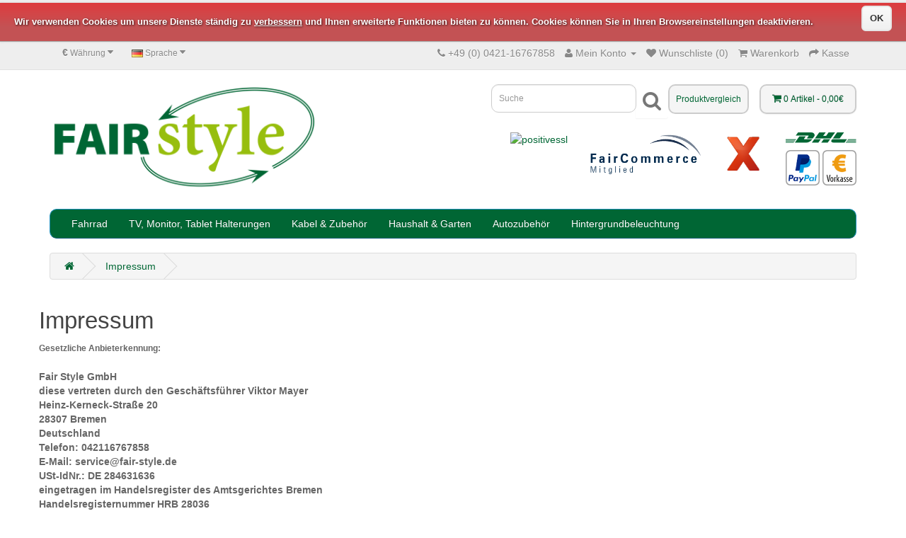

--- FILE ---
content_type: text/html; charset=utf-8
request_url: https://fair-style.de/impressum
body_size: 6646
content:
      <!DOCTYPE html>
<!--[if IE]><![endif]-->
<!--[if IE 8 ]><html dir="ltr" lang="de-DE" class="ie8"><![endif]-->
<!--[if IE 9 ]><html dir="ltr" lang="de-DE" class="ie9"><![endif]-->
<!--[if (gt IE 9)|!(IE)]><!-->
<html dir="ltr" lang="de-DE">
<!--<![endif]-->
<head>
<meta charset="UTF-8" />
<meta name="viewport" content="width=device-width, initial-scale=1">
<title>Impressum</title>
<base href="https://fair-style.de/" />
<meta name="description" content="Impressum" />
<meta name="keywords" content= "Impressum" />
<meta http-equiv="X-UA-Compatible" content="IE=edge">
<script src="catalog/view/javascript/jquery/jquery-2.1.1.min.js" type="text/javascript"></script>
<link href="catalog/view/javascript/bootstrap/css/bootstrap.min.css" rel="stylesheet" media="screen" />
<script src="catalog/view/javascript/bootstrap/js/bootstrap.min.js" type="text/javascript"></script>
<link href="catalog/view/javascript/font-awesome/css/font-awesome.min.css" rel="stylesheet" type="text/css" />

<link href="catalog/view/theme/default/stylesheet/stylesheet.css" rel="stylesheet">
<script src="catalog/view/javascript/common.js" type="text/javascript"></script>
<!-- Global Site Tag (gtag.js) - Google Analytics -->
<script async src="https://www.googletagmanager.com/gtag/js?id=UA-67294411-2"></script>
<script>
  window.dataLayer = window.dataLayer || [];
  function gtag(){dataLayer.push(arguments)};
  gtag('js', new Date());

  gtag('config', 'UA-67294411-2');
</script><style type="text/css">
body {
	background: url('') no-repeat center top !important;
   }
</style>

            <style>
					
				.cookie-message {
  			/*		position:fixed;*/
				    left: 0;
    				top: 0;
					right: 0;
  					padding:10px 85px 10px 20px;
  					background: rgba(255,255,255,0.75);
  					border-bottom:1px solid #ccc;
  					box-shadow:0px 0px 3px #ccc;
  					z-index: 999;
					}
					
				.cookiebar-close {
  					position:absolute;
  					top:0; 
					right:20px;
  					cursor:pointer;
					color: #000;
					background-image: -webkit-linear-gradient(top, #fafafa, #f0f0f0);
					background-image: -moz-linear-gradient(top, #fafafa, #f0f0f0);
					background-image: -ms-linear-gradient(top, #fafafa, #f0f0f0);
					background-image: -o-linear-gradient(top, #fafafa, #f0f0f0);
					background-image: linear-gradient(to bottom, #fafafa, #f0f0f0);
					-webkit-border-radius: 6;
					-moz-border-radius: 6;
					border-radius: 6px;
					padding: 7px 10px 7px 10px;
					border: solid #e6e6e6 2px;
					text-decoration: none;
					}
					
				.cookiebar-close a:hover {					
					background: #d6d6d6;
  					background-image: -webkit-linear-gradient(top, #d6d6d6, #a8a8a8);
  					background-image: -moz-linear-gradient(top, #d6d6d6, #a8a8a8);
  					background-image: -ms-linear-gradient(top, #d6d6d6, #a8a8a8);
 					background-image: -o-linear-gradient(top, #d6d6d6, #a8a8a8);
					background-image: linear-gradient(to bottom, #d6d6d6, #a8a8a8);
					text-decoration: none;
					}
				
				.cookie-message p, .cookiebar-close, .cookie-link a {
  					color:#333;
  					font:bold 13px/18px Arial;
  					margin:0.6em 0;
					}
				
				.cookie-link {
					color: #fff;
					text-decoration: underline;
					}
				
				a:hover.cookie-link  {
					color: #d7d7d7;
					}
					

				.blue {
  					border-bottom:1px solid #a5a5a5;
background: rgb(0,188,219); /* Old browsers */
background: -moz-linear-gradient(top,  rgba(0,188,219,0.75) 0%, rgba(33,153,199,0.75) 64%); /* FF3.6+ */
background: -webkit-gradient(linear, left top, left bottom, color-stop(0%,rgba(0,188,219,0.75)), color-stop(64%,rgba(33,153,199,0.75))); /* Chrome,Safari4+ */
background: -webkit-linear-gradient(top,  rgba(0,188,219,0.75) 0%,rgba(33,153,199,0.75) 64%); /* Chrome10+,Safari5.1+ */
background: -o-linear-gradient(top,  rgba(0,188,219,0.75) 0%,rgba(33,153,199,0.75) 64%); /* Opera 11.10+ */
background: -ms-linear-gradient(top,  rgba(0,188,219,0.75) 0%,rgba(33,153,199,0.75) 64%); /* IE10+ */
background: linear-gradient(to bottom,  rgba(0,188,219,0.75) 0%,rgba(33,153,199,0.75) 64%); /* W3C */
filter: progid:DXImageTransform.Microsoft.gradient( startColorstr='#00bcdb', endColorstr='#2199c7',GradientType=0 ); /* IE6-9 */
					}
					
				.red {
  					border-bottom:1px solid #a5a5a5;
background: rgb(216,0,3); /* Old browsers */
background: -moz-linear-gradient(top,  rgba(216,0,3,0.75) 0%, rgba(181,30,33,0.75) 64%); /* FF3.6+ */
background: -webkit-gradient(linear, left top, left bottom, color-stop(0%,rgba(216,0,3,0.75)), color-stop(64%,rgba(181,30,33,0.75))); /* Chrome,Safari4+ */
background: -webkit-linear-gradient(top,  rgba(216,0,3,0.75) 0%,rgba(181,30,33,0.75) 64%); /* Chrome10+,Safari5.1+ */
background: -o-linear-gradient(top,  rgba(216,0,3,0.75) 0%,rgba(181,30,33,0.75) 64%); /* Opera 11.10+ */
background: -ms-linear-gradient(top,  rgba(216,0,3,0.75) 0%,rgba(181,30,33,0.75) 64%); /* IE10+ */
background: linear-gradient(to bottom,  rgba(216,0,3,0.75) 0%,rgba(181,30,33,0.75) 64%); /* W3C */
filter: progid:DXImageTransform.Microsoft.gradient( startColorstr='#d80003', endColorstr='#b51e21',GradientType=0 ); /* IE6-9 */
					}
				
				.orange{
  					border-bottom:1px solid #a5a5a5;
background: rgb(239,215,0); /* Old browsers */
background: -moz-linear-gradient(top,  rgba(239,215,0,0.75) 0%, rgba(244,183,41,0.75) 64%); /* FF3.6+ */
background: -webkit-gradient(linear, left top, left bottom, color-stop(0%,rgba(239,215,0,0.75)), color-stop(64%,rgba(244,183,41,0.75))); /* Chrome,Safari4+ */
background: -webkit-linear-gradient(top,  rgba(239,215,0,0.75) 0%,rgba(244,183,41,0.75) 64%); /* Chrome10+,Safari5.1+ */
background: -o-linear-gradient(top,  rgba(239,215,0,0.75) 0%,rgba(244,183,41,0.75) 64%); /* Opera 11.10+ */
background: -ms-linear-gradient(top,  rgba(239,215,0,0.75) 0%,rgba(244,183,41,0.75) 64%); /* IE10+ */
background: linear-gradient(to bottom,  rgba(239,215,0,0.75) 0%,rgba(244,183,41,0.75) 64%); /* W3C */
filter: progid:DXImageTransform.Microsoft.gradient( startColorstr='#efd700', endColorstr='#f4b729',GradientType=0 ); /* IE6-9 */
					}
					
				.green{
  					border-bottom:1px solid #a5a5a5;
background: -moz-linear-gradient(top,  rgba(78,188,0,0.75) 0%, rgba(35,155,26,0.75) 64%, rgba(35,155,26,0.75) 100%); /* FF3.6+ */
background: -webkit-gradient(linear, left top, left bottom, color-stop(0%,rgba(78,188,0,0.75)), color-stop(64%,rgba(35,155,26,0.75)), color-stop(100%,rgba(35,155,26,0.75))); /* Chrome,Safari4+ */
background: -webkit-linear-gradient(top,  rgba(78,188,0,0.75) 0%,rgba(35,155,26,0.75) 64%,rgba(35,155,26,0.75) 100%); /* Chrome10+,Safari5.1+ */
background: -o-linear-gradient(top,  rgba(78,188,0,0.75) 0%,rgba(35,155,26,0.75) 64%,rgba(35,155,26,0.75) 100%); /* Opera 11.10+ */
background: -ms-linear-gradient(top,  rgba(78,188,0,0.75) 0%,rgba(35,155,26,0.75) 64%,rgba(35,155,26,0.75) 100%); /* IE10+ */
background: linear-gradient(to bottom,  rgba(78,188,0,0.75) 0%,rgba(35,155,26,0.75) 64%,rgba(35,155,26,0.75) 100%); /* W3C */
filter: progid:DXImageTransform.Microsoft.gradient( startColorstr='#804ebc00', endColorstr='#80239b1a',GradientType=0 ); /* IE6-9 */
					}					
					

				.blue p, .red p, .orange p, .green p { 
					color:#fff; 
					text-shadow: 1px 1px 3px rgba(0, 0, 0, 0.75);
					}
            </style>
			<script type="text/javascript" src="catalog/view/javascript/eucookiebar/jquery.eucookiebar.js"></script>
			<script type="text/javascript">
					$(document).ready(function() {
			  			$('.cookie-message').cookieBar();
					});
			</script>
		
</head>
<body class="information-information">
<nav id="top">

  				<div class="cookie-message red"> <!-- change blue with red, green or orange, for white remove the color code | blue mit red, green oder orange ersetzen, für weiß den Farbcode ganz entfernen -->
				<p>
					Wir verwenden Cookies um unsere Dienste ständig zu <a class="cookie-link" href="impressum">verbessern</a> und Ihnen erweiterte Funktionen bieten zu können. Cookies können Sie in Ihren Browsereinstellungen deaktivieren.				</p>
  				</div>
		
  <div class="container"> <div class="pull-left">
<form action="https://fair-style.de/index.php?route=common/currency/currency" method="post" enctype="multipart/form-data" id="currency">
  <div class="btn-group">
    <button class="btn btn-link dropdown-toggle" data-toggle="dropdown">
            <strong>€</strong>
                            <span class="hidden-xs hidden-sm hidden-md">Währung</span> <i class="fa fa-caret-down"></i></button>
    <ul class="dropdown-menu">
                  <li><button class="currency-select btn btn-link btn-block" type="button" name="EUR">€ Euro</button></li>
                        <li><button class="currency-select btn btn-link btn-block" type="button" name="GBP">£ Pound Sterling</button></li>
                        <li><button class="currency-select btn btn-link btn-block" type="button" name="USD">$ US Dollar</button></li>
                </ul>
  </div>
  <input type="hidden" name="code" value="" />
  <input type="hidden" name="redirect" value="https://fair-style.de/Impressum" />
</form>
</div>
 <div class="pull-left">
<form action="https://fair-style.de/index.php?route=common/language/language" method="post" enctype="multipart/form-data" id="language">
  <div class="btn-group">
    <button class="btn btn-link dropdown-toggle" data-toggle="dropdown">
            <img src="image/flags/de.png" alt="Deutsch (German)" title="Deutsch (German)">
                                            <span class="hidden-xs hidden-sm hidden-md">Sprache</span> <i class="fa fa-caret-down"></i></button>
    <ul class="dropdown-menu">
            <li><a href="de"><img src="image/flags/de.png" alt="Deutsch (German)" title="Deutsch (German)" /> Deutsch (German)</a></li>
            <li><a href="en"><img src="image/flags/gb.png" alt="English" title="English" /> English</a></li>
            <li><a href="fr"><img src="image/flags/fr.png" alt="Français (FR)" title="Français (FR)" /> Français (FR)</a></li>
            <li><a href="it"><img src="image/flags/it.png" alt="Italiano" title="Italiano" /> Italiano</a></li>
            <li><a href="es"><img src="image/flags/es.png" alt="Spanisch" title="Spanisch" /> Spanisch</a></li>
          </ul>
  </div>
  <input type="hidden" name="code" value="" />
  <input type="hidden" name="redirect" value="https://fair-style.de/Impressum" />
</form>
</div>
    <div id="top-links" class="nav pull-right">
      <ul class="list-inline">
        <li><a href="https://fair-style.de/index.php?route=information/contact"><i class="fa fa-phone"></i></a> <span class="hidden-xs hidden-sm hidden-md">+49 (0) 0421-16767858</span></li>
        <li class="dropdown"><a href="https://fair-style.de/index.php?route=account/account" title="Mein Konto" class="dropdown-toggle" data-toggle="dropdown"><i class="fa fa-user"></i> <span class="hidden-xs hidden-sm hidden-md">Mein Konto</span> <span class="caret"></span></a>
          <ul class="dropdown-menu dropdown-menu-right">
                        <li><a href="https://fair-style.de/index.php?route=account/register">Registrierung</a></li>
            <li><a href="https://fair-style.de/index.php?route=account/login">Anmelden</a></li>
                      </ul>
        </li>
        <li><a href="https://fair-style.de/index.php?route=account/wishlist" id="wishlist-total" title="Wunschliste (0)"><i class="fa fa-heart"></i> <span class="hidden-xs hidden-sm hidden-md">Wunschliste (0)</span></a></li>
        <li><a href="https://fair-style.de/index.php?route=checkout/cart" title="Warenkorb"><i class="fa fa-shopping-cart"></i> <span class="hidden-xs hidden-sm hidden-md">Warenkorb</span></a></li>
        <li><a href="https://fair-style.de/index.php?route=checkout/checkout" title="Kasse"><i class="fa fa-share"></i> <span class="hidden-xs hidden-sm hidden-md">Kasse</span></a></li>
      </ul>
    </div>
  </div>
</nav>
<header>
  <div class="container">
    <div class="row">
      <div id="elf-logoWrapper" class="col-sm-4">
        <div id="logo">
                    <a href="https://fair-style.de/index.php?route=common/home"><img src="https://fair-style.de/image/catalog/Logo.png" title="Fair Style" alt="Fair Style" class="img-responsive" /></a>
                  </div>
      </div>

      <div id="elf-cartWrapper" class="col-sm-3"><div id="cart" class="btn-group btn-block">
  <button type="button" data-toggle="dropdown" data-loading-text="Lade .." class="btn btn-inverse btn-block btn-lg dropdown-toggle"><i class="fa fa-shopping-cart"></i> <span id="cart-total">0 Artikel - 0,00€</span></button>
  <ul class="dropdown-menu pull-right">
        <li>
      <p class="text-center">Warenkorb ist noch leer.</p>
    </li>
      </ul>
</div>
</div>
      
        <a class="elf-btn" href="https://fair-style.de//index.php?route=product/compare">  Produktvergleich </a>
         <div style="float: left;" id="rating_widget_placeholder" ></div>
     <!-- rating widget - do not change the script code  -->     
	 <script type="text/javascript">var ksId='a57d48399922b03419153a9760c5ce53';var ksDomain='fair-style-de';var ksWidgetDesign=1;var ksWidgetWidth=180;</script><script type="text/javascript" src="https://kaeufersiegel.de/bewertung/widgetCore/get-widget.js" async></script>
  <script>
// Verwenden Sie Ihre Tracking-ID, wie oben beschrieben.
var gaProperty = 'UA-67294411-2';

// Deaktiviere das Tracking, wenn das Opt-out cookie vorhanden ist.
var disableStr = 'ga-disable-' + gaProperty;
if (document.cookie.indexOf(disableStr + '=true') > -1) {
  window[disableStr] = true;
}

// Die eigentliche Opt-out Funktion.
function gaOptout(){
  document.cookie = disableStr + '=true; expires=Thu, 31 Dec 2099 23:59:59 UTC; path=/';
  window[disableStr] = true;
  document.getElementById("cookiesinfo").style.display = 'block';
}
</script>
		  <div id="elf-searchWrapper" class="col-sm-5"><div id="search" class="input-group">
  <input type="text" name="search" value="" placeholder="Suche" class="form-control input-lg" />
  <span class="input-group-btn">
    <button type="button" class="btn btn-default btn-lg"><i class="fa fa-search"></i></button>
  </span>
</div> </div>   
          <div id="elf-headerContentWrapper" class="col-sm-5">
          <div style="float: right; width: 100px;margin-bottom: 10px;">
          <img style=" width: 100%; margin: 0 0 10px 0;" src="https://fair-style.de//image/dhl.png"></img>
          <img style="float: right;width: 48%; margin: 0;" src="https://fair-style.de//image/vorkasse_logo.png"></img>
          <img style="    float: left;width: 48%; margin: 0;" src="https://fair-style.de//image/paypal_logo.png"></img>						
          </div>
<a href="https://www.haendlerbund.de/mitglied/show.php?uuid=039b613d-8c76-11e6-8974-9c5c8e4fb375-5063752648" target="_blank" style="
    margin-right: 30px;float: right; display: block;
">
<img src="https://www.haendlerbund.de/mitglied/logo.php?uuid=039b613d-8c76-11e6-8974-9c5c8e4fb375-5063752648&amp;size=120&amp;variant=2" title="Händlerbund Mitglied" alt="Mitglied im Händlerbund"  style="height: 60px;width:auto;margin:0;"></a>
		  
<a href="https://www.haendlerbund.de/faircommerce" target="_blank" style="margin-right: 30px; float: right;  display: block;">
<img title="FairCommerce Mitglied" alt="Mitglied im FairCommerce" style="height: 60px;width:auto;margin:0;" src="https://fair-style.de//image/fc_logo.png"></img></a>		  
<a href="https://www.positivessl.com/secure-site-seal.php" target="_blank" style="margin-right: 30px; float: right;  display: block;">
<img title="positivessl" alt="positivessl" style="height: 70px;width:auto;margin:0;" src="https://www.positivessl.com/images-new/define-site-seal.png"></img></a>	
</div>
            

      </div>  
      
    </div>
  </div>
</header>
<div class="container">
  <nav id="menu" class="navbar">
    <div class="navbar-header"><span id="category" class="visible-xs">Kategorien</span>
      <button type="button" class="btn btn-navbar navbar-toggle" data-toggle="collapse" data-target=".navbar-ex1-collapse"><i class="fa fa-bars"></i></button>
    </div>
    <div class="collapse navbar-collapse navbar-ex1-collapse">
      <ul class="nav navbar-nav">
                        <li><a href="https://fair-style.de/-50">Fahrrad</a></li>
                                <li class="dropdown"><a href="https://fair-style.de/TV-Monitor-Tablet-Halterungen" class="dropdown-toggle" data-toggle="dropdown">TV, Monitor, Tablet Halterungen</a>
          <div class="dropdown-menu">
            <div class="dropdown-inner">
                            <ul class="list-unstyled">
                                <li> <a href="https://fair-style.de/TV-Monitor-Tablet-Halterungen/tv-staender">TV Ständer (0)</a> 
                  <!--elf-->
                                                      <!-- elf end --> 
                </li>
                                <li> <a href="https://fair-style.de/TV-Monitor-Tablet-Halterungen/TV-Wandhalterung-fuer-Samsung">TV Wandhalterung für Samsung (0)</a> 
                  <!--elf-->
                                                      <!-- elf end --> 
                </li>
                                <li> <a href="https://fair-style.de/TV-Monitor-Tablet-Halterungen/wandhalterung-fuer-Monitor">Wandhalterung für Monitor (0)</a> 
                  <!--elf-->
                                                      <!-- elf end --> 
                </li>
                                <li> <a href="https://fair-style.de/TV-Monitor-Tablet-Halterungen/wandhalterungen-flach">TV Wandhalterung flach (0)</a> 
                  <!--elf-->
                                                      <!-- elf end --> 
                </li>
                                <li> <a href="https://fair-style.de/TV-Monitor-Tablet-Halterungen/wandhalterung-neigbar">TV Wandhalterung neigbar (0)</a> 
                  <!--elf-->
                                                      <!-- elf end --> 
                </li>
                                <li> <a href="https://fair-style.de/TV-Monitor-Tablet-Halterungen/fernsehhalterung-schwenkbar">Fernsehhalterung schwenkbar (0)</a> 
                  <!--elf-->
                                                      <!-- elf end --> 
                </li>
                                <li> <a href="https://fair-style.de/TV-Monitor-Tablet-Halterungen/deckenhalterung">Deckenhalterung (0)</a> 
                  <!--elf-->
                                                      <!-- elf end --> 
                </li>
                                <li> <a href="https://fair-style.de/TV-Monitor-Tablet-Halterungen/tischhalterung">Tischhalterung (0)</a> 
                  <!--elf-->
                                                      <!-- elf end --> 
                </li>
                                <li> <a href="https://fair-style.de/TV-Monitor-Tablet-Halterungen/mit_tv-hintergrundbeleuchtung">mit TV Hintergrundbeleuchtung (0)</a> 
                  <!--elf-->
                                                      <!-- elf end --> 
                </li>
                                <li> <a href="https://fair-style.de/TV-Monitor-Tablet-Halterungen/S-Halterungen-39">S Halterungen (0)</a> 
                  <!--elf-->
                                                      <!-- elf end --> 
                </li>
                                <li> <a href="https://fair-style.de/TV-Monitor-Tablet-Halterungen/M-Halterungen-37">M Halterungen (0)</a> 
                  <!--elf-->
                                                      <!-- elf end --> 
                </li>
                                <li> <a href="https://fair-style.de/TV-Monitor-Tablet-Halterungen/L-Halterungen-36">L Halterungen (0)</a> 
                  <!--elf-->
                                                      <!-- elf end --> 
                </li>
                                <li> <a href="https://fair-style.de/TV-Monitor-Tablet-Halterungen/XL-Halterungen-42">XL Halterungen (0)</a> 
                  <!--elf-->
                                                      <!-- elf end --> 
                </li>
                                <li> <a href="https://fair-style.de/TV-Monitor-Tablet-Halterungen/XXL-Halterungen-43">XXL Halterungen (0)</a> 
                  <!--elf-->
                                                      <!-- elf end --> 
                </li>
                                <li> <a href="https://fair-style.de/TV-Monitor-Tablet-Halterungen/Halterung-fuer-iPAD_und_Co-34">Halterung für iPAD &amp; Co. (0)</a> 
                  <!--elf-->
                                                      <!-- elf end --> 
                </li>
                                <li> <a href="https://fair-style.de/TV-Monitor-Tablet-Halterungen/beamer-deckenhalterung">Beamer Deckenhalterung (0)</a> 
                  <!--elf-->
                                                      <!-- elf end --> 
                </li>
                                <li> <a href="https://fair-style.de/TV-Monitor-Tablet-Halterungen/tv-rack">TV Rack (0)</a> 
                  <!--elf-->
                                                      <!-- elf end --> 
                </li>
                                <li> <a href="https://fair-style.de/TV-Monitor-Tablet-Halterungen/Zubehoer-45">Zubehör (0)</a> 
                  <!--elf-->
                                                      <!-- elf end --> 
                </li>
                              </ul>
                          </div>
            <a href="https://fair-style.de/TV-Monitor-Tablet-Halterungen" class="see-all">Alle TV, Monitor, Tablet Halterungen</a> </div>
        </li>
                                <li class="dropdown"><a href="https://fair-style.de/Kabel-und-Zubehoer" class="dropdown-toggle" data-toggle="dropdown">Kabel &amp; Zubehör</a>
          <div class="dropdown-menu">
            <div class="dropdown-inner">
                            <ul class="list-unstyled">
                                <li> <a href="https://fair-style.de/Kabel-und-Zubehoer/Lautsprecherkabel">Lautsprecherkabel (0)</a> 
                  <!--elf-->
                                    <ul class="list-unstyled">
                                        <li> <a href="https://fair-style.de/Kabel-und-Zubehoer/Lautsprecherkabel/Querschnitt-0_75_mm">Querschnitt 0,75 mm² (0)</a> </li>
                                        <li> <a href="https://fair-style.de/Kabel-und-Zubehoer/Lautsprecherkabel/Querschnitt-1_5_mm">Querschnitt 1,5 mm² (0)</a> </li>
                                        <li> <a href="https://fair-style.de/Kabel-und-Zubehoer/Lautsprecherkabel/Querschnitt-2_5_mm">Querschnitt 2,5 mm² (0)</a> </li>
                                        <li> <a href="https://fair-style.de/Kabel-und-Zubehoer/Lautsprecherkabel/Querschnitt-4_mm">Querschnitt 4 mm² (0)</a> </li>
                                        <li> <a href="https://fair-style.de/Kabel-und-Zubehoer/Lautsprecherkabel/TCU-Silber_Kupfer">TCU (Silber+Kupfer) (0)</a> </li>
                                        <li> <a href="https://fair-style.de/Kabel-und-Zubehoer/Lautsprecherkabel/OFC-Kupfer">OFC (100% Kupfer) (0)</a> </li>
                                        <li> <a href="https://fair-style.de/Kabel-und-Zubehoer/Lautsprecherkabel/CCA-Kupfer-Alu">CCA (Kupfer+Alu) (0)</a> </li>
                                      </ul>
                                    <!-- elf end --> 
                </li>
                                <li> <a href="https://fair-style.de/Kabel-und-Zubehoer/Koaxialkabel-SAT-Antennen -27">SAT Antennen Koaxialkabel (0)</a> 
                  <!--elf-->
                                                      <!-- elf end --> 
                </li>
                              </ul>
                          </div>
            <a href="https://fair-style.de/Kabel-und-Zubehoer" class="see-all">Alle Kabel &amp; Zubehör</a> </div>
        </li>
                                <li class="dropdown"><a href="https://fair-style.de/Haushalt-und-Garten-13" class="dropdown-toggle" data-toggle="dropdown">Haushalt &amp; Garten</a>
          <div class="dropdown-menu">
            <div class="dropdown-inner">
                            <ul class="list-unstyled">
                                <li> <a href="https://fair-style.de/Haushalt-und-Garten-13/-47">Regale (0)</a> 
                  <!--elf-->
                                                      <!-- elf end --> 
                </li>
                                <li> <a href="https://fair-style.de/Haushalt-und-Garten-13/-48">Sichtschutz Zaun (0)</a> 
                  <!--elf-->
                                                      <!-- elf end --> 
                </li>
                                <li> <a href="https://fair-style.de/Haushalt-und-Garten-13/Plissee-Rollo-14">Plissee, Rollo (0)</a> 
                  <!--elf-->
                                                      <!-- elf end --> 
                </li>
                                <li> <a href="https://fair-style.de/Haushalt-und-Garten-13/Tierwelt-16">Tierwelt (0)</a> 
                  <!--elf-->
                                    <ul class="list-unstyled">
                                        <li> <a href="https://fair-style.de/Haushalt-und-Garten-13/Tierwelt-16/kaefig">Käfig (0)</a> </li>
                                        <li> <a href="https://fair-style.de/Haushalt-und-Garten-13/Tierwelt-16/Katzenbaum">Katzenbaum (0)</a> </li>
                                        <li> <a href="https://fair-style.de/Haushalt-und-Garten-13/Tierwelt-16/Kratztonne">Kratztonne (0)</a> </li>
                                      </ul>
                                    <!-- elf end --> 
                </li>
                                <li> <a href="https://fair-style.de/Haushalt-und-Garten-13/Ueberwachungssystem-17">Überwachungssystem (0)</a> 
                  <!--elf-->
                                                      <!-- elf end --> 
                </li>
                                <li> <a href="https://fair-style.de/Haushalt-und-Garten-13/Sanitär-Bad-15">Sanitär, Bad (0)</a> 
                  <!--elf-->
                                                      <!-- elf end --> 
                </li>
                              </ul>
                          </div>
            <a href="https://fair-style.de/Haushalt-und-Garten-13" class="see-all">Alle Haushalt &amp; Garten</a> </div>
        </li>
                                <li class="dropdown"><a href="https://fair-style.de/autozubehoer-5" class="dropdown-toggle" data-toggle="dropdown">Autozubehör</a>
          <div class="dropdown-menu">
            <div class="dropdown-inner">
                            <ul class="list-unstyled">
                                <li> <a href="https://fair-style.de/autozubehoer-5/-55">Frontkamera (0)</a> 
                  <!--elf-->
                                                      <!-- elf end --> 
                </li>
                                <li> <a href="https://fair-style.de/autozubehoer-5/-49">Tische für Auto (0)</a> 
                  <!--elf-->
                                                      <!-- elf end --> 
                </li>
                                <li> <a href="https://fair-style.de/autozubehoer-5/Rueckfahrkameras-10">Rückfahrkameras (0)</a> 
                  <!--elf-->
                                                      <!-- elf end --> 
                </li>
                                <li> <a href="https://fair-style.de/autozubehoer-5/Auto-Monitor">Auto Monitor (0)</a> 
                  <!--elf-->
                                                      <!-- elf end --> 
                </li>
                                <li> <a href="https://fair-style.de/autozubehoer-5/Rueckfahrsystem-11">Rückfahrsystem (0)</a> 
                  <!--elf-->
                                                      <!-- elf end --> 
                </li>
                                <li> <a href="https://fair-style.de/autozubehoer-5/Funk-System-8">Funk System (0)</a> 
                  <!--elf-->
                                                      <!-- elf end --> 
                </li>
                                <li> <a href="https://fair-style.de/autozubehoer-5/Einparkhilfe-7">Einparkhilfe (0)</a> 
                  <!--elf-->
                                                      <!-- elf end --> 
                </li>
                                <li> <a href="https://fair-style.de/autozubehoer-5/Zubehoer-12">Zubehör (0)</a> 
                  <!--elf-->
                                                      <!-- elf end --> 
                </li>
                              </ul>
                          </div>
            <a href="https://fair-style.de/autozubehoer-5" class="see-all">Alle Autozubehör</a> </div>
        </li>
                                <li><a href="https://fair-style.de/Hintergrundbeleuchtung">Hintergrundbeleuchtung</a></li>
                      </ul>
    </div>
  </nav>
</div>
<div class="container">
  <ul class="breadcrumb">
        <li><a href="https://fair-style.de/index.php?route=common/home"><i class="fa fa-home"></i></a></li>
        <li><a href="https://fair-style.de/Impressum">Impressum</a></li>
      </ul>
  <div class="row">                <div id="content" class="col-sm-12">      <h1>Impressum</h1>
      <p><strong><span style="font-size: 14px;"><span style="font-size:16px;"><span style="font-size:12px;">Gesetzliche Anbieterkennung:</span></span></span><br>
<br>
<span style="font-size: 14px;">Fair Style GmbH<br>
diese vertreten durch den Geschäftsführer Viktor Mayer</span><br>
<span style="font-size: 14px;">Heinz-Kerneck-Straße 20<br>
28307 Bremen<br>
Deutschland</span><br>
<span style="font-size: 14px;">Telefon: 042116767858</span><br>
<span style="font-size: 14px;">E-Mail: </span><span style="font-size:14px;">service@fair-style.de<br>
USt-IdNr.: DE 284631636</span><span style="font-size: 14px;"></span></strong><strong><span style="font-size: 14px;"></span></strong><br>
<strong><span style="font-size:14px;">eingetragen im Handelsregister des Amtsgerichtes Bremen<br>
Handelsregisternummer HRB 28036</span></strong><br><strong><span style="font-size:14px;"> WEEE-Reg.-Nr. DE23031220</span></strong><br>
<br>
<span style="font-size:14px;"></span><br>
<br>
<span style="font-size:14px;"></span><br>
<span style="font-size: 14px;"></span><br>
<br>
<span style="font-size:14px;"><strong>Alternative Streitbeilegung:</strong><br>
Die Europäische Kommission stellt eine Plattform für die 
außergerichtliche Online-Streitbeilegung (OS-Plattform) bereit, 
aufrufbar unter <a href="http://ec.europa.eu/odr" target="_blank">http://ec.europa.eu/odr</a>.</span><br>
<br>
<span style="font-size:14px;"><strong>Wir sind seit&nbsp;</strong></span><span style="font-size:14px;"><strong>07.10.2016&nbsp;</strong></span><span style="font-size:14px;"><strong>Mitglied der Initiative "FairCommerce".</strong><br>
Nähere Informationen hierzu finden Sie unter www.fair-commerce.de.</span><br>
<br>

</p></div>
    </div>
</div>
<footer>
  <div class="container">
    
        <div>* gilt für Lieferungen innerhalb Deutschlands, Lieferzeiten für andere Länder entnehmen Sie bitte der Schaltfläche mit den Versandinformationen:  
          <a style="text-decoration:underline; font-style:italic;" href="https://fair-style.de/delivery">Zahlung und Versand</a>
           
<br><br>
		</div>
      
            <div class="col-sm-3">
        <h5>Informationen</h5>
        <ul class="list-unstyled">
                    <li><a href="https://fair-style.de/delivery">Zahlung und Versand</a></li>
                    <li><a href="https://fair-style.de/privacy">Datenschutzerklärung</a></li>
                    <li><a href="https://fair-style.de/index.php?route=information/information&amp;information_id=7">Unsere AGB</a></li>
                    <li><a href="https://fair-style.de/Impressum">Impressum</a></li>
                    <li><a href="https://fair-style.de/index.php?route=information/information&amp;information_id=9">Widerrufsbelehrung</a></li>
                    <li><a href="https://fair-style.de/index.php?route=information/information&amp;information_id=10">Batteriehinweis</a></li>
                  </ul>
      </div>
            <div class="col-sm-3">
        <h5>Kundendienst</h5>
        <ul class="list-unstyled">
          <li><a href="https://fair-style.de/index.php?route=information/contact">Kontakt</a></li>
          <li><a href="https://fair-style.de/index.php?route=account/return/add">Retouren</a></li>
          <li><a href="https://fair-style.de/index.php?route=information/sitemap">Seitenübersicht</a></li>
        </ul>
      </div>
      <div class="col-sm-3">
        <h5>Extras</h5>
        <ul class="list-unstyled">
          <li><a href="https://fair-style.de/index.php?route=product/manufacturer">Hersteller</a></li>
          <li><a href="https://fair-style.de/index.php?route=account/voucher">Geschenkgutscheine</a></li>
          <li><a href="https://fair-style.de/index.php?route=affiliate/account">Partner</a></li>
          <li><a href="https://fair-style.de/index.php?route=product/special">Angebote</a></li>
        </ul>
      </div>
      <div class="col-sm-3">
        <h5>Konto</h5>
        <ul class="list-unstyled">
          <li><a href="https://fair-style.de/index.php?route=account/account">Konto</a></li>
          <li><a href="https://fair-style.de/index.php?route=account/order">Auftragsverlauf</a></li>
          <li><a href="https://fair-style.de/index.php?route=account/wishlist">Wunschliste</a></li>
        <!--  <li><a href="https://fair-style.de/index.php?route=account/newsletter">Newsletter</a></li>-->
        </ul>
      </div>
    </div>
    <hr>
    <p><span style="color:#666666">Powered By <a href="http://www.opencart.com" target="_blank" title="OpenCart">OpenCart</a> &amp; <a href="http://osworx.net" title="OSWorX" target="_blank">OSWorX</a><br /> Fair Style &copy; 2026</span></p> 
  </div>
</footer>

<!--
OpenCart is open source software and you are free to remove the powered by OpenCart if you want, but its generally accepted practise to make a small donation.
Please donate via PayPal to donate@opencart.com
//--> 

<!-- Theme created by Welford Media for OpenCart 2.0 www.welfordmedia.co.uk -->

</body></html> 

--- FILE ---
content_type: text/css
request_url: https://fair-style.de/catalog/view/theme/default/stylesheet/stylesheet.css
body_size: 4135
content:
/*elf*/

#atic_print,  #atic_reddit, #atic_linkedin, #atic_more, #at15pf{
    display: none !important;
}

.col-sm-10{
width:auto;
}

.col-sm-12{
    padding-left: 0;
}
#bannerWrapper  {
margin-bottom: 30px;
}

.set-titel:first-child  {
margin-top: 0;
}
.set-titel {
    margin-top: 20px;
    font-weight: bold;
    list-style: none;
    font-size: 1.2em;
    margin-bottom: 5px;
}

#bannerWrapper .vesaTabs label {
    display: none;
    border: 2px solid #ccc !important;
    background-color: whitesmoke;
	box-shadow: none !important;
}

#bannerWrapper .vesaTabs .content {
    border: 2px solid #97be0e;
    border-radius: 12px;
}
.table-bordered>tbody>tr>td, .table-bordered>tbody>tr>th, .table-bordered>tfoot>tr>td, .table-bordered>tfoot>tr>th, .table-bordered>thead>tr>td, .table-bordered>thead>tr>th , .table-bordered{
    /* border: 1px solid #ddd; */
    border: none;
}

.nav-tabs>li>a {
    border: 2px solid rgba(255, 255, 255, 0);
    border-bottom: 0  !important;
}

.nav-tabs>li>a:hover {
	border: 2px solid #97be0e;
    border-radius: 12px 12px 0 0;
    background-color: #f9ffea;
}
.tab-content>.tab-pane {
    background-color: #f8ffea;
    padding: 20px;
    margin: 0;
    border: 2px solid #97be0e;
    border-radius: 0 0 12px 12px;
}



.nav-tabs>li.active>a, .nav-tabs>li.active>a:focus, .nav-tabs>li.active>a:hover {
    border: 2px solid #97be0e;
    border-radius: 12px 12px 0 0;
    background-color: #f9ffea;
}

.product-description {
/*    background-color: #f8ffea;
    padding: 20px;
    margin: 0;
    border: 2px solid #97be0e;
    border-radius: 12px;
    border-radius: 0 0 12px 12px;*/
}

.elf-btn {
    float: right;
    font-size: 12px;
    border: 2px solid #ccc;
    padding: 9px;
    border-radius: 10px;
    background-color: whitesmoke;
}

.elf-btn:hover, #bannerWrapper .tabs label:hover,#bannerWrapper  .vesa a:hover {
	color:#fff;
	background-color: #006634;
}	

#collapse-shipping-method .panel-body p:nth-child(2) {
	display: none;
}
[class*="product-category"] #content {
	width: 73%;
}
#column-left {
	width: 27%;
}
[class*="product-product"] #content .col-sm-4 .list-unstyled li:last-child strong {
	font-weight: bold;
	color: #03C130;
}
.thumbnail {
    display: block;
    padding: 4px;
    margin-bottom: 20px;
    line-height: 1.42857143;
    background-color: #fff;
    border: 2px solid #97be0e;
    border-radius: 12px;
    -webkit-transition: border .2s ease-in-out;
    -o-transition: border .2s ease-in-out;
    transition: border .2s ease-in-out;
}

section{
    /* border: solid 2px; */
    /* border-top-color: currentcolor; */
    /* border-right-color: currentcolor; */
    /* border-bottom-color: currentcolor; */
    /* border-left-color: currentcolor; */
    border-radius: 16px;
    color: #525252;
    background-color: #F5FCDE;
    padding: 20px;

}

.blitzVersand{
	text-align:center;
	}
.blitzVersand img{
	width:100%;
	height:auto;
	}
	/*end elf*/













body {
	/*font-family: 'Open Sans', sans-serif;*/

	font-family: 'Roboto Condensed', sans-serif;
	font-weight: 400;
	color: #666;
	font-size: 12px;
	line-height: 20px;
	/*elf*/

	font-size: 14px;
}
h1, h2, h3, h4, h5, h6 {
	color: #444;
}
/* default font size */

.fa {
	font-size: 14px;
}
/* Override the bootstrap defaults */

h1 {
	font-size: 33px;
}
h2 {
	font-size: 27px;
}
h3 {
	font-size: 21px;
}
h4 {
	font-size: 15px;
}
h5 {
	font-size: 12px;
}
h6 {
	font-size: 10.2px;
}
a {
	color: #23a1d1;
	/*elf*/

	color: #006634;
}
a:hover {
	text-decoration: none;
}
legend {
	font-size: 18px;
	padding: 7px 0px
}
label {
	font-size: 12px;
	font-weight: normal;
}
select.form-control, textarea.form-control, input[type="text"].form-control, input[type="password"].form-control, input[type="datetime"].form-control, input[type="datetime-local"].form-control, input[type="date"].form-control, input[type="month"].form-control, input[type="time"].form-control, input[type="week"].form-control, input[type="number"].form-control, input[type="email"].form-control, input[type="url"].form-control, input[type="search"].form-control, input[type="tel"].form-control, input[type="color"].form-control {
	font-size: 12px;
}
.input-group input, .input-group select, .input-group .dropdown-menu, .input-group .popover {
	font-size: 12px;
}
.input-group .input-group-addon {
	font-size: 12px;
	height: 30px;
}
/* Fix some bootstrap issues */

span.hidden-xs, span.hidden-sm, span.hidden-md, span.hidden-lg {
	display: inline;
}
.nav-tabs {
/*	margin-bottom: 15px;*/
       margin-bottom: -2px;
}
div.required .control-label:before {
	content: '* ';
	color: #F00;
	font-weight: bold;
}
/* Gradent to all drop down menus */

.dropdown-menu li > a:hover {
	text-decoration: none;
	color: #ffffff;
	background-color: #229ac8;
	background-image: linear-gradient(to bottom, #23a1d1, #1f90bb);
	background-repeat: repeat-x;
	/*elf*/

	background-color: #006634 !important;
	background-image: none !important;
}
/* top */

#top {
	background-color: #EEEEEE;
	border-bottom: 1px solid #e2e2e2;
	padding: 4px 0px 3px 0;
	margin: 0 0 20px 0;
	min-height: 40px;
}
#top .container {
	padding: 0 20px;
}
#top #currency .currency-select {
	text-align: left;
}
#top #currency .currency-select:hover {
	text-shadow: none;
	color: #ffffff;
	background-color: #229ac8;
	background-image: linear-gradient(to bottom, #23a1d1, #1f90bb);
	background-repeat: repeat-x;
}
#top .btn-link, #top-links li, #top-links a {
	color: #888;
	text-shadow: 0 1px 0 #FFF;
	text-decoration: none;
}
#top .btn-link:hover, #top-links a:hover {
	color: #444;
}
#top-links .dropdown-menu a {
	text-shadow: none;
}
#top-links .dropdown-menu a:hover {
	color: #FFF;
}
#top .btn-link strong {
	font-size: 14px;
	line-height: 14px;
}
#top-links {
	padding-top: 6px;
}
#top-links a + a {
	margin-left: 15px;
}
/* logo */

#logo {
	/*margin: 0 0 10px 0;*/
	/*elf*/

    width: 380px;
}
/*elf*/

#elf-searchWrapper {
	width: auto;
	overflow: hidden;
	margin-left: 20px;
	padding: 0;
	float: right;
}


#elf-headerContentWrapper {
	float: right;
	padding-top: 10px;
	width: auto;
}
#elf-headerContentWrapper img  {
	float: right;
	margin-left: 10px;
}


/*elf*/

#elf-logoWrapper {
	width: auto;
	    margin-bottom: 20px;
}
/* search */

#search {
	margin-bottom: 10px;
	/*elf*/

	width: 250px;
	float: right;
	clear: both;
	border-radius: 10px;
}
/*elf*/

#search .input-group-btn {
	width: 20px;
	padding: 0;
}
/*elf*/

#search .input-group-btn .btn {
	padding-left: 10px;
	padding-right: 10px;
	background: none;
	border: none;
}
/*elf*/

#search .input-group-btn .btn .fa-search:before {
	font-size: 2em;
}
/*elf*/

#search .form-control {
	border-radius: 10px;
}
/*elf*/

#elf-cartWrapper {
	width: auto;
	float: right;
}
/*elf*/

#menu {
	background-color: #006634 !important;
	background-image: none !important;
	border-radius: 10px;
}
#search .input-lg {
	height: 40px;
	line-height: 20px;
	padding: 0 10px;
}
#search .btn-lg {
	font-size: 15px;
	line-height: 18px;
	padding: 10px 35px;
	text-shadow: 0 1px 0 #FFF;
}
/* cart */

#cart {
	margin-bottom: 10px;
}
#cart > .btn {
	font-size: 12px;
	line-height: 18px;
	color: #FFF;
	    border: 2px solid #ccc;
	/*elf*/

	width: auto;
}
#cart.open > .btn {
	background-image: none;
	background-color: #FFFFFF;
	border: 1px solid #E6E6E6;
	color: #666;
	box-shadow: none;
	text-shadow: none;
}
#cart.open > .btn:hover {
	color: #444;
}
#cart .dropdown-menu {
	background: #eee;
	z-index: 1001;
}
#cart .dropdown-menu {
	min-width: 100%;
}

@media (max-width: 478px) {
#cart .dropdown-menu {
	width: 100%;
}
}
#cart .dropdown-menu table {
	margin-bottom: 10px;
}
#cart .dropdown-menu li > div {
	min-width: 427px;
	padding: 0 10px;
}

@media (max-width: 478px) {
#cart .dropdown-menu li > div {
	min-width: 100%;
}
}
#cart .dropdown-menu li p {
	margin: 20px 0;
}
/* menu */

#menu {
	background-color: #229ac8;
	background-image: linear-gradient(to bottom, #23a1d1, #1f90bb);
	background-repeat: repeat-x;
	border-color: #1f90bb #1f90bb #145e7a;
	min-height: 40px;
}
#menu .nav > li > a {
	color: #fff;
	text-shadow: 0 -1px 0 rgba(0, 0, 0, 0.25);
	padding: 10px 15px 10px 15px;
	min-height: 15px;
	background-color: transparent;
}
#menu .nav > li > a:hover, #menu .nav > li.open > a {
	background-color: rgba(0, 0, 0, 0.1);
	color: #fff !important;
}
#menu .dropdown-menu {
	padding-bottom: 0;
	/*elf*/

	border-radius: 10px;
}
#menu .dropdown-inner {
	display: table;
}
/*elf*/

#menu .dropdown-inner li a {
	font-weight: bold;
	color: #006634;
}
/*elf*/

#menu .dropdown-inner li ul li a {
	font-weight: normal;
	color: #222;
}
#menu .dropdown-inner ul {
	display: table-cell;
}
#menu .dropdown-inner ul ul {
	/*elf*/

	padding-left: 20px;
}
#menu .dropdown-inner a {
	min-width: 260px;
	display: block;
	padding: 3px 20px;
	clear: both;
	line-height: 20px;
	color: #333333;
	font-size: 12px;
	/*elf*/

	border-radius: 10px;
}
#menu .dropdown-inner li a:hover {
	color: #FFFFFF !important;
}
#menu .see-all {
	display: block;
	margin-top: 0.5em;
	border-top: 1px solid #DDD;
	padding: 3px 20px;
	-webkit-border-radius: 0 0 4px 4px;
	-moz-border-radius: 0 0 4px 4px;
	border-radius: 0 0 3px 3px;
	font-size: 12px;
}
#menu .see-all:hover, #menu .see-all:focus {
	text-decoration: none;
	color: #ffffff;
	background-color: #229ac8;
	background-image: linear-gradient(to bottom, #23a1d1, #1f90bb);
	background-repeat: repeat-x;
	/*elf*/	

	background-color: #006634;
	background-image: none;
}
#menu #category {
	float: left;
	padding-left: 15px;
	font-size: 16px;
	font-weight: 700;
	line-height: 40px;
	color: #fff;
	text-shadow: 0 1px 0 rgba(0, 0, 0, 0.2);
}
#menu .btn-navbar {
	font-size: 15px;
	font-stretch: expanded;
	color: #FFF;
	padding: 2px 18px;
	float: right;
	background-color: #229ac8;
	background-image: linear-gradient(to bottom, #23a1d1, #1f90bb);
	background-repeat: repeat-x;
	border-color: #1f90bb #1f90bb #145e7a;
}
#menu .btn-navbar:hover, #menu .btn-navbar:focus, #menu .btn-navbar:active, #menu .btn-navbar.disabled, #menu .btn-navbar[disabled] {
	color: #ffffff;
	background-color: #229ac8;
}

@media (min-width: 768px) {
#menu .dropdown:hover .dropdown-menu {
	display: block;
}
}

@media (max-width: 767px) {
#menu {
	border-radius: 4px;
}
#menu div.dropdown-inner > ul.list-unstyled {
	display: block;
}
#menu div.dropdown-menu {
	margin-left: 0 !important;
	padding-bottom: 10px;
	background-color: rgba(0, 0, 0, 0.1);
}
#menu .dropdown-inner {
	display: block;
}
#menu .dropdown-inner a {
	width: 100%;
	color: #fff;
}
#menu .dropdown-menu a:hover,  #menu .dropdown-menu ul li a:hover {
	background: rgba(0, 0, 0, 0.1);
}
#menu .see-all {
	margin-top: 0;
	border: none;
	border-radius: 0;
	color: #fff;
}
}
/* content */

#content {
	min-height: 600px;
}
/* footer */

footer {
	margin-top: 30px;
	padding-top: 30px;
	background-color: #303030;
	border-top: 1px solid #ddd;
	color: #e2e2e2;
	/*elf*/

	background-color: #006634;
}
footer hr {
	border-top: none;
	border-bottom: 1px solid #666;
}
footer a {
	color: #ccc;
}
footer a:hover {
	color: #fff;
}
footer h5 {
	font-family: 'Open Sans', sans-serif;
	font-size: 13px;
	font-weight: bold;
	color: #fff;
}
footer p {
	text-align: center;
    padding-bottom: 20px;
}

/* alert */

.alert {
	padding: 8px 14px 8px 14px;
}
/* breadcrumb */

.breadcrumb {
	margin: 0 0 20px 0;
	padding: 8px 0;
	border: 1px solid #ddd;
}
.breadcrumb i {
	font-size: 15px;
}
.breadcrumb > li {
	text-shadow: 0 1px 0 #FFF;
	padding: 0 20px;
	position: relative;
	white-space: nowrap;
}
.breadcrumb > li + li:before {
	content: '';
	padding: 0;
}
.breadcrumb > li:after {
	content: '';
	display: block;
	position: absolute;
	top: -3px;
	right: -5px;
	width: 26px;
	height: 26px;
	border-right: 1px solid #DDD;
	border-bottom: 1px solid #DDD;
	-webkit-transform: rotate(-45deg);
	-moz-transform: rotate(-45deg);
	-o-transform: rotate(-45deg);
	transform: rotate(-45deg);
}
.pagination {
	margin: 0;
}
/* buttons */

.buttons {
	margin: 1em 0;
    min-height: 20px;
}
.btn {
	padding: 7.5px 12px;
	font-size: 12px;
	border: 1px solid #cccccc;
	border-radius: 4px;
	box-shadow: inset 0 1px 0 rgba(255,255,255,.2), 0 1px 2px rgba(0,0,0,.05);
}
.btn-xs {
	font-size: 9px;
}
.btn-sm {
	font-size: 10.2px;
}
.btn-lg {
	padding: 10px 16px;
	font-size: 15px;
}
.btn-group > .btn, .btn-group > .dropdown-menu, .btn-group > .popover {
	font-size: 12px;
}
.btn-group > .btn-xs {
	font-size: 9px;
}
.btn-group > .btn-sm {
	font-size: 10.2px;
}
.btn-group > .btn-lg {
	font-size: 15px;
}
.btn-default {
	color: #777;
	text-shadow: 0 1px 0 rgba(255, 255, 255, 0.5);
	background-color: #e7e7e7;
	background-image: linear-gradient(to bottom, #eeeeee, #dddddd);
	background-repeat: repeat-x;
	border-color: #dddddd #dddddd #b3b3b3 #b7b7b7;
}
.btn-primary {
	color: #ffffff;
	text-shadow: 0 -1px 0 rgba(0, 0, 0, 0.25);
	background-color: #229ac8;
	background-image: linear-gradient(to bottom, #23a1d1, #1f90bb);
	background-repeat: repeat-x;
	border-color: #1f90bb #1f90bb #145e7a;
}
.btn-primary:hover, .btn-primary:active, .btn-primary.active, .btn-primary.disabled, .btn-primary[disabled] {
	background-color: #1f90bb;
	background-position: 0 -15px;
	/*elf*/

	background-color: #006634;
}
.btn-warning {
	color: #ffffff;
	text-shadow: 0 -1px 0 rgba(0, 0, 0, 0.25);
	background-color: #faa732;
	background-image: linear-gradient(to bottom, #fbb450, #f89406);
	background-repeat: repeat-x;
	border-color: #f89406 #f89406 #ad6704;
}
.btn-warning:hover, .btn-warning:active, .btn-warning.active, .btn-warning.disabled, .btn-warning[disabled] {
	box-shadow: inset 0 1000px 0 rgba(0, 0, 0, 0.1);
}
.btn-danger {
	color: #ffffff;
	text-shadow: 0 -1px 0 rgba(0, 0, 0, 0.25);
	background-color: #da4f49;
	background-image: linear-gradient(to bottom, #ee5f5b, #bd362f);
	background-repeat: repeat-x;
	border-color: #bd362f #bd362f #802420;
}
.btn-danger:hover, .btn-danger:active, .btn-danger.active, .btn-danger.disabled, .btn-danger[disabled] {
	box-shadow: inset 0 1000px 0 rgba(0, 0, 0, 0.1);
}
.btn-success {
	color: #ffffff;
	text-shadow: 0 -1px 0 rgba(0, 0, 0, 0.25);
	background-color: #5bb75b;
	background-image: linear-gradient(to bottom, #62c462, #51a351);
	background-repeat: repeat-x;
	border-color: #51a351 #51a351 #387038;
}
.btn-success:hover, .btn-success:active, .btn-success.active, .btn-success.disabled, .btn-success[disabled] {
	box-shadow: inset 0 1000px 0 rgba(0, 0, 0, 0.1);
}
.btn-info {
	color: #ffffff;
	text-shadow: 0 -1px 0 rgba(0, 0, 0, 0.25);
	background-color: #df5c39;
	background-image: linear-gradient(to bottom, #e06342, #dc512c);
	background-repeat: repeat-x;
	border-color: #dc512c #dc512c #a2371a;
}
.btn-info:hover, .btn-info:active, .btn-info.active, .btn-info.disabled, .btn-info[disabled] {
	background-image: none;
	background-color: #df5c39;
}
.btn-link {
	border-color: rgba(0, 0, 0, 0);
	cursor: pointer;
	color: #23A1D1;
	border-radius: 0;
}
.btn-link, .btn-link:active, .btn-link[disabled] {
	background-color: rgba(0, 0, 0, 0);
	background-image: none;
	box-shadow: none;
}
.btn-inverse {
	color: #ffffff;
	text-shadow: 0 -1px 0 rgba(0, 0, 0, 0.25);
	background-color: #363636;
	background-image: linear-gradient(to bottom, #444444, #222222);
	background-repeat: repeat-x;
	border-color: #222222 #222222 #000000;
	/*elf*/

	background-color: #DCDCDC;
	background-image: none;
	border-radius: 10px;
	color: #006634 !important;
	border: none;
}
.btn-inverse:hover, .btn-inverse:active, .btn-inverse.active, .btn-inverse.disabled, .btn-inverse[disabled] {
	background-color: #222222;
	background-image: linear-gradient(to bottom, #333333, #111111);
}
/*elf*/

#cart .btn-inverse:hover, #cart .btn-inverse:active, #cart .btn-inverse.active, #cart .btn-inverse.disabled, #cart .btn-inverse[disabled] {
	background-color: #006634 !important;
	background-image: none;
	color: #fff !important;
}
/* list group */

.list-group a {
	border: 1px solid #DDDDDD;
	color: #888888;
	padding: 8px 12px;
}
.list-group a.active, .list-group a.active:hover, .list-group a:hover {
	color: #444444;
	background: #eeeeee;
	border: 1px solid #DDDDDD;
	text-shadow: 0 1px 0 #FFF;
}
/* carousel */

.carousel-caption {
	color: #FFFFFF;
	text-shadow: 0 1px 0 #000000;
}
.carousel-control .icon-prev:before {
	content: '\f053';
	font-family: FontAwesome;
}
.carousel-control .icon-next:before {
	content: '\f054';
	font-family: FontAwesome;
}
/* product list */

.product-thumb {
	border: 1px solid #ddd;
	margin-bottom: 20px;
	overflow: auto;
	/*elf*/

	border: 1px solid #006634;
	border-radius: 10px;/*end elf*/

}
/*elf*/

.product-thumb .caption p:nth-child(2), #rating_widget_placeholder {
	display: none;
}
/*end elf*/



.product-thumb .image {
	text-align: center;
	/*elf*/

	margin-top: 15px;/*end elf*/

}
.product-thumb .image a {
	display: block;
}
.product-thumb .image a:hover {
	opacity: 0.8;
}
.product-thumb .image img {
	margin-left: auto;
	margin-right: auto;
}
.product-grid .product-thumb .image {
	float: none;
}

@media (min-width: 767px) {
.product-list .product-thumb .image {
	float: left;
	padding: 0 15px;
}
}
.product-thumb h4 {
	font-weight: bold;
}
.product-thumb .caption {
	padding: 0 20px;
	min-height: 150px;
}
.product-thumb .caption.transition {
	min-height: 120px;
}
.product-list .product-thumb .caption {
	margin-left: 230px;
}

@media (max-width: 1200px) {
.product-grid .product-thumb .caption {
	min-height: 210px;
	padding: 0 10px;
}
}

@media (max-width: 767px) {
.product-list .product-thumb .caption {
	min-height: 0;
	margin-left: 0;
	padding: 0 10px;
}
.product-grid .product-thumb .caption {
	min-height: 0;
}
}
.product-thumb .rating {
	padding-bottom: 10px;
}
.rating .fa-stack {
	font-size: 8px;
}
.rating .fa-star-o {
	color: #999;
	font-size: 15px;
}
.rating .fa-star {
	color: #FC0;
	font-size: 15px;
}
.rating .fa-star + .fa-star-o {
	color: #E69500;
}
h2.price {
	margin: 0;
}
.product-thumb .price {
	color: #444;
}
.product-thumb .price-new {
	font-weight: 600;
}
.product-thumb .price-old {
	color: #999;
	text-decoration: line-through;
	margin-left: 10px;
}
.product-thumb .price-tax {
	color: #999;
	font-size: 12px;
	display: block;
}
.product-thumb .button-group {
	border-top: 1px solid #ddd;
	background-color: #eee;
	overflow: auto;
}
.product-list .product-thumb .button-group {
	border-left: 1px solid #ddd;
}

@media (max-width: 768px) {
.product-list .product-thumb .button-group {
	border-left: none;
}
}
.product-thumb .button-group button {
	width: 60%;
	border: none;
	display: inline-block;
	float: left;
	background-color: #eee;
	color: #888;
	line-height: 38px;
	font-weight: bold;
	text-align: center;
	text-transform: uppercase;
}
.product-thumb .button-group button + button {
	width: 20%;
	border-left: 1px solid #ddd;
}
.product-thumb .button-group button:hover {
	color: #444;
	background-color: #ddd;
	text-decoration: none;
	cursor: pointer;
}

@media (max-width: 1200px) {
.product-thumb .button-group button, .product-thumb .button-group button + button {
	width: 33.33%;
}
}

@media (max-width: 767px) {
.product-thumb .button-group button, .product-thumb .button-group button + button {
	width: 33.33%;
}
}
.thumbnails {
	overflow: auto;
	clear: both;
	list-style: none;
	padding: 0;
	margin: 0;/*elf*/

/*	display:none;

*/	

}
.thumbnails > li {
	margin-left: 20px;
}
.thumbnails {
	margin-left: -20px;
}
.thumbnails > img {
	width: 100%;
}
a.thumbnail.active, a.thumbnail:focus, a.thumbnail:hover {
    border-color: #006634;
}
/*elf*/

.image-additional {
	max-width: 108px;
}
.thumbnails .image-additional {
	float: left;
	margin-left: 20px;
}

/* fixed colum left + content + right*/

@media (min-width: 768px) {
#column-left .product-layout .col-md-3 {
	width: 100%;
}
#column-left + #content .product-layout .col-md-3 {
	width: 50%;
}
#column-left + #content + #column-right .product-layout .col-md-3 {
	width: 100%;
}
#content + #column-right .product-layout .col-md-3 {
	width: 100%;
}
}
/*elf-global*/













.btn {
/*    background-image: linear-gradient(to bottom, #eeeeee, #dddddd) !important;

	color: #006634 !important;

	*/

}
.btn-inverse {
	background-color: #F5F5F5;
}
.btn-primary {
	background-color: rgb(0, 191, 13);
	background-image: linear-gradient(to bottom, #006634, rgba(43, 54, 133, 0));
 footer {
 margin-top: 30px;
 padding-top: 30px;
 background-color: #006634;
 border-top: 1px solid #ddd;
 color: #e2e2e2;
}
.btn-primary:hover, .btn-primary:active, .btn-primary.active, .btn-primary.disabled, .btn-primary[disabled] {
	background-color: #006634;
}

